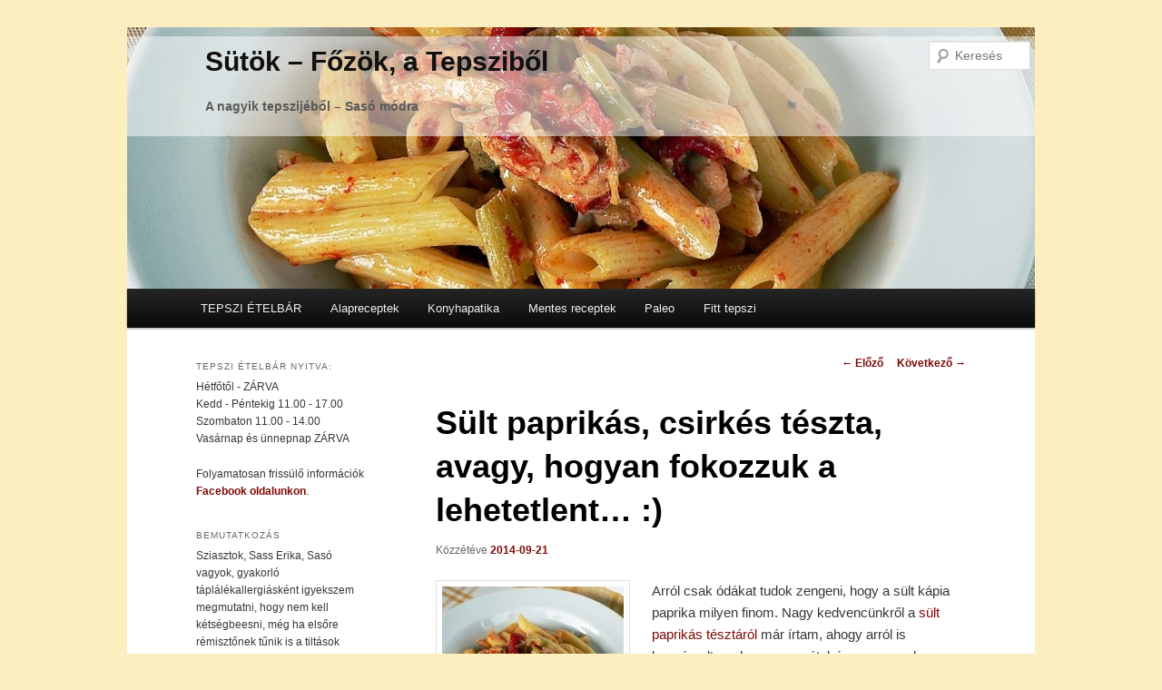

--- FILE ---
content_type: text/html; charset=UTF-8
request_url: https://www.tepszi.hu/2014/09/21/sult-paprikas-csirkes-teszta-avagy-hogyan-fokozzuk-a-lehetetlent/
body_size: 14844
content:
<!DOCTYPE html>
<!--[if IE 6]>
<html id="ie6" lang="hu">
<![endif]-->
<!--[if IE 7]>
<html id="ie7" lang="hu">
<![endif]-->
<!--[if IE 8]>
<html id="ie8" lang="hu">
<![endif]-->
<!--[if !(IE 6) | !(IE 7) | !(IE 8)  ]><!-->
<html lang="hu">
<!--<![endif]-->
<head>
<meta charset="UTF-8" />
<meta name="viewport" content="width=device-width" />
<title>Sült paprikás, csirkés tészta, avagy, hogyan fokozzuk a lehetetlent&#8230; :) | Sütök &#8211; Főzök, a Tepsziből</title>
<link rel="profile" href="http://gmpg.org/xfn/11" />
<link rel="stylesheet" type="text/css" media="all" href="https://www.tepszi.hu/wp-content/themes/twentyeleven-child/style.css" />
<link rel="pingback" href="https://www.tepszi.hu/xmlrpc.php" />
<!--[if lt IE 9]>
<script src="https://www.tepszi.hu/wp-content/themes/twentyeleven/js/html5.js" type="text/javascript"></script>
<![endif]-->

	<style type="text/css">
		#fancybox-close{right:-15px;top:-15px}
		div#fancybox-content{border-color:#FFFFFF}
		div#fancybox-title{background-color:#FFFFFF}
		div#fancybox-outer{background-color:#FFFFFF}
		div#fancybox-title-inside{color:#333333}
	</style>

	<link rel='dns-prefetch' href='//s.w.org' />
<link rel="alternate" type="application/rss+xml" title="Sütök - Főzök, a Tepsziből &raquo; hírcsatorna" href="https://www.tepszi.hu/feed/" />
<link rel="alternate" type="application/rss+xml" title="Sütök - Főzök, a Tepsziből &raquo; hozzászólás hírcsatorna" href="https://www.tepszi.hu/comments/feed/" />
<link rel="alternate" type="application/rss+xml" title="Sütök - Főzök, a Tepsziből &raquo; Sült paprikás, csirkés tészta, avagy, hogyan fokozzuk a lehetetlent&#8230; :) hozzászólás hírcsatorna" href="https://www.tepszi.hu/2014/09/21/sult-paprikas-csirkes-teszta-avagy-hogyan-fokozzuk-a-lehetetlent/feed/" />
		<script type="text/javascript">
			window._wpemojiSettings = {"baseUrl":"https:\/\/s.w.org\/images\/core\/emoji\/2.2.1\/72x72\/","ext":".png","svgUrl":"https:\/\/s.w.org\/images\/core\/emoji\/2.2.1\/svg\/","svgExt":".svg","source":{"concatemoji":"https:\/\/www.tepszi.hu\/wp-includes\/js\/wp-emoji-release.min.js?ver=4.7.4"}};
			!function(a,b,c){function d(a){var b,c,d,e,f=String.fromCharCode;if(!k||!k.fillText)return!1;switch(k.clearRect(0,0,j.width,j.height),k.textBaseline="top",k.font="600 32px Arial",a){case"flag":return k.fillText(f(55356,56826,55356,56819),0,0),!(j.toDataURL().length<3e3)&&(k.clearRect(0,0,j.width,j.height),k.fillText(f(55356,57331,65039,8205,55356,57096),0,0),b=j.toDataURL(),k.clearRect(0,0,j.width,j.height),k.fillText(f(55356,57331,55356,57096),0,0),c=j.toDataURL(),b!==c);case"emoji4":return k.fillText(f(55357,56425,55356,57341,8205,55357,56507),0,0),d=j.toDataURL(),k.clearRect(0,0,j.width,j.height),k.fillText(f(55357,56425,55356,57341,55357,56507),0,0),e=j.toDataURL(),d!==e}return!1}function e(a){var c=b.createElement("script");c.src=a,c.defer=c.type="text/javascript",b.getElementsByTagName("head")[0].appendChild(c)}var f,g,h,i,j=b.createElement("canvas"),k=j.getContext&&j.getContext("2d");for(i=Array("flag","emoji4"),c.supports={everything:!0,everythingExceptFlag:!0},h=0;h<i.length;h++)c.supports[i[h]]=d(i[h]),c.supports.everything=c.supports.everything&&c.supports[i[h]],"flag"!==i[h]&&(c.supports.everythingExceptFlag=c.supports.everythingExceptFlag&&c.supports[i[h]]);c.supports.everythingExceptFlag=c.supports.everythingExceptFlag&&!c.supports.flag,c.DOMReady=!1,c.readyCallback=function(){c.DOMReady=!0},c.supports.everything||(g=function(){c.readyCallback()},b.addEventListener?(b.addEventListener("DOMContentLoaded",g,!1),a.addEventListener("load",g,!1)):(a.attachEvent("onload",g),b.attachEvent("onreadystatechange",function(){"complete"===b.readyState&&c.readyCallback()})),f=c.source||{},f.concatemoji?e(f.concatemoji):f.wpemoji&&f.twemoji&&(e(f.twemoji),e(f.wpemoji)))}(window,document,window._wpemojiSettings);
		</script>
		<style type="text/css">
img.wp-smiley,
img.emoji {
	display: inline !important;
	border: none !important;
	box-shadow: none !important;
	height: 1em !important;
	width: 1em !important;
	margin: 0 .07em !important;
	vertical-align: -0.1em !important;
	background: none !important;
	padding: 0 !important;
}
</style>
<link rel='stylesheet' id='cookie-notice-front-css'  href='https://www.tepszi.hu/wp-content/plugins/cookie-notice/css/front.css?ver=4.7.4' type='text/css' media='all' />
<link rel='stylesheet' id='fancybox-css'  href='https://www.tepszi.hu/wp-content/plugins/fancybox-for-wordpress/fancybox/fancybox.css?ver=4.7.4' type='text/css' media='all' />
<link rel='stylesheet' id='featured-post-css-css'  href='https://www.tepszi.hu/wp-content/plugins/featured-post-with-thumbnail/featured-post.css?ver=4.7.4' type='text/css' media='all' />
<link rel='stylesheet' id='really_simple_share_style-css'  href='https://www.tepszi.hu/wp-content/plugins/really-simple-facebook-twitter-share-buttons/style.css?ver=4.7.4' type='text/css' media='all' />
<script type='text/javascript' src='https://www.tepszi.hu/wp-includes/js/jquery/jquery.js?ver=1.12.4'></script>
<script type='text/javascript' src='https://www.tepszi.hu/wp-includes/js/jquery/jquery-migrate.min.js?ver=1.4.1'></script>
<script type='text/javascript' src='https://www.tepszi.hu/wp-content/plugins/fancybox-for-wordpress/fancybox/jquery.fancybox.js?ver=1.3.8'></script>
<link rel='https://api.w.org/' href='https://www.tepszi.hu/wp-json/' />
<link rel="EditURI" type="application/rsd+xml" title="RSD" href="https://www.tepszi.hu/xmlrpc.php?rsd" />
<link rel="wlwmanifest" type="application/wlwmanifest+xml" href="https://www.tepszi.hu/wp-includes/wlwmanifest.xml" /> 
<link rel='prev' title='Csokis muffin, karamellizált körtével' href='https://www.tepszi.hu/2014/09/21/csokis-muffin-karamellizalt-kortevel/' />
<link rel='next' title='Bagel' href='https://www.tepszi.hu/2014/09/21/bagel/' />
<meta name="generator" content="WordPress 4.7.4" />
<link rel="canonical" href="https://www.tepszi.hu/2014/09/21/sult-paprikas-csirkes-teszta-avagy-hogyan-fokozzuk-a-lehetetlent/" />
<link rel='shortlink' href='https://www.tepszi.hu/?p=4219' />
<link rel="alternate" type="application/json+oembed" href="https://www.tepszi.hu/wp-json/oembed/1.0/embed?url=https%3A%2F%2Fwww.tepszi.hu%2F2014%2F09%2F21%2Fsult-paprikas-csirkes-teszta-avagy-hogyan-fokozzuk-a-lehetetlent%2F" />
<link rel="alternate" type="text/xml+oembed" href="https://www.tepszi.hu/wp-json/oembed/1.0/embed?url=https%3A%2F%2Fwww.tepszi.hu%2F2014%2F09%2F21%2Fsult-paprikas-csirkes-teszta-avagy-hogyan-fokozzuk-a-lehetetlent%2F&#038;format=xml" />

<!-- Fancybox for WordPress -->
<script type="text/javascript">
jQuery(function(){

jQuery.fn.getTitle = function() { // Copy the title of every IMG tag and add it to its parent A so that fancybox can show titles
	var arr = jQuery("a.fancybox");
	jQuery.each(arr, function() {
		var title = jQuery(this).children("img").attr("title");
		jQuery(this).attr('title',title);
	})
}

// Supported file extensions
var thumbnails = jQuery("a:has(img)").not(".nolightbox").filter( function() { return /\.(jpe?g|png|gif|bmp)$/i.test(jQuery(this).attr('href')) });

thumbnails.addClass("fancybox").attr("rel","fancybox").getTitle();
jQuery("a.fancybox").fancybox({
	'cyclic': false,
	'autoScale': true,
	'padding': 10,
	'opacity': true,
	'speedIn': 500,
	'speedOut': 500,
	'changeSpeed': 300,
	'overlayShow': true,
	'overlayOpacity': "0.3",
	'overlayColor': "#666666",
	'titleShow': false,
	'titlePosition': 'inside',
	'enableEscapeButton': true,
	'showCloseButton': true,
	'showNavArrows': true,
	'hideOnOverlayClick': true,
	'hideOnContentClick': false,
	'width': 560,
	'height': 340,
	'transitionIn': "fade",
	'transitionOut': "fade",
	'centerOnScroll': true
});


})
</script>
<!-- END Fancybox for WordPress -->
<link rel="stylesheet" type="text/css" href="https://www.tepszi.hu/wp-content/plugins/microkids-related-posts/microkids-related-posts-default.css" /><script type="text/javascript">
        //<![CDATA[
        
      !function(d,s,id){var js,fjs=d.getElementsByTagName(s)[0];if(!d.getElementById(id)){js=d.createElement(s);js.id=id;js.src="https://platform.twitter.com/widgets.js";fjs.parentNode.insertBefore(js,fjs);}}(document,"script","twitter-wjs");
      
      window.___gcfg = {lang: "hu"};
		  (function() {
		    var po = document.createElement("script"); po.type = "text/javascript"; po.async = true;
		    po.src = "https://apis.google.com/js/plusone.js";
		    var s = document.getElementsByTagName("script")[0]; s.parentNode.insertBefore(po, s);
		  })();
      
			(function(d){
				var pinit_already_loaded = false;
				if(document.getElementsByClassName && document.getElementsByTagName) {
					var pinit_class_tags = document.getElementsByClassName("really_simple_share_pinterest");
					for(i=0; i < pinit_class_tags.length; i++) {
						if(pinit_class_tags[i].getElementsByTagName("span").length > 0) {
							pinit_already_loaded = true;
						}	
					}
				}
				if (!pinit_already_loaded) {
				  var f = d.getElementsByTagName('SCRIPT')[0], p = d.createElement('SCRIPT');
				  p.type = 'text/javascript';
				  
				  p.async = true;
				  p.src = '//assets.pinterest.com/js/pinit.js';
				  f.parentNode.insertBefore(p, f);
				}
			}(document));
      
        //]]>
  		</script><meta name="keywords" content="Sasó,sült kápia paprika,sült paprika,sült paprikás csirkés tészta,sült paprikás tészta,sült paprikás tészta recept,tészta ételek" /><meta name="description" content="Arról csak ódákat tudok zengeni, hogy a sült kápia paprika milyen finom. Nagy kedvencünkről a sült paprikás tésztáról már írtam, ahogy arról is" />	<style>
		/* Link color */
		a,
		#site-title a:focus,
		#site-title a:hover,
		#site-title a:active,
		.entry-title a:hover,
		.entry-title a:focus,
		.entry-title a:active,
		.widget_twentyeleven_ephemera .comments-link a:hover,
		section.recent-posts .other-recent-posts a[rel="bookmark"]:hover,
		section.recent-posts .other-recent-posts .comments-link a:hover,
		.format-image footer.entry-meta a:hover,
		#site-generator a:hover {
			color: #7e0a07;
		}
		section.recent-posts .other-recent-posts .comments-link a:hover {
			border-color: #7e0a07;
		}
		article.feature-image.small .entry-summary p a:hover,
		.entry-header .comments-link a:hover,
		.entry-header .comments-link a:focus,
		.entry-header .comments-link a:active,
		.feature-slider a.active {
			background-color: #7e0a07;
		}
	</style>
<style type="text/css" id="custom-background-css">
body.custom-background { background-color: #fceebf; }
</style>
<script type="text/javascript">

  var _gaq = _gaq || [];
  _gaq.push(['_setAccount', 'UA-35664603-1']);
  _gaq.push(['_setDomainName', 'tepszi.hu']);
  _gaq.push(['_trackPageview']);

  (function() {
    var ga = document.createElement('script'); ga.type = 'text/javascript'; ga.async = true;
    ga.src = ('https:' == document.location.protocol ? 'https://ssl' : 'http://www') + '.google-analytics.com/ga.js';
    var s = document.getElementsByTagName('script')[0]; s.parentNode.insertBefore(ga, s);
  })();

</script>
</head>

<body class="post-template-default single single-post postid-4219 single-format-standard custom-background single-author singular two-column left-sidebar">
	<header id="branding" role="banner">
												    <div style="height:110px;z-index:100;position:absolute;top:10px;left:0;background-color:#ffffff;width:100%;margin:0;padding:0;-ms-filter:'progid:DXImageTransform.Microsoft.Alpha(Opacity=50)';filter: alpha(opacity=50);-moz-opacity:0.5;-khtml-opacity:0.5;opacity:0.5;"></div>
							<hgroup style="z-index:200;position:absolute;top:10px;left:0;">
								<h1 id="site-title"><span><a href="https://www.tepszi.hu/" title="Sütök &#8211; Főzök, a Tepsziből" rel="home">Sütök &#8211; Főzök, a Tepsziből</a></span></h1>
								<h2 id="site-description">A nagyik tepszijéből &#8211; Sasó módra</h2>
							</hgroup>
							<a href="https://www.tepszi.hu/">
							<img width="1000" height="288" src="https://www.tepszi.hu/wp-content/uploads/2014/09/P1150674-1000x288.jpg" class="attachment-post-thumbnail size-post-thumbnail wp-post-image" alt="Sült paprikás, csirkés tészta" />							</a>
									
								<form method="get" id="searchform" action="https://www.tepszi.hu/">
		<label for="s" class="assistive-text">Keresés</label>
		<input type="text" class="field" name="s" id="s" placeholder="Keresés" />
		<input type="submit" class="submit" name="submit" id="searchsubmit" value="Keresés" />
	</form>
			
			<nav id="access" role="navigation">
				<h3 class="assistive-text">Főmenü</h3>
								<div class="skip-link"><a class="assistive-text" href="#content" title="Tovább az elsődleges tartalomra">Tovább az elsődleges tartalomra</a></div>
				<div class="skip-link"><a class="assistive-text" href="#secondary" title="Tovább a másodlagos tartalomra">Tovább a másodlagos tartalomra</a></div>
								<div class="menu-bemutatkozas-container"><ul id="menu-bemutatkozas" class="menu"><li id="menu-item-7350" class="menu-item menu-item-type-taxonomy menu-item-object-category menu-item-7350"><a href="https://www.tepszi.hu/category/tepszietelbar/">TEPSZI ÉTELBÁR</a></li>
<li id="menu-item-3084" class="menu-item menu-item-type-taxonomy menu-item-object-category menu-item-3084"><a href="https://www.tepszi.hu/category/alapreceptek/">Alapreceptek</a></li>
<li id="menu-item-1067" class="menu-item menu-item-type-taxonomy menu-item-object-category menu-item-1067"><a href="https://www.tepszi.hu/category/konyha-patika/">Konyhapatika</a></li>
<li id="menu-item-5793" class="menu-item menu-item-type-taxonomy menu-item-object-category menu-item-5793"><a href="https://www.tepszi.hu/category/tejmentes-glutenmentes-cukormentes-tojasmentes-szojamentes-lisztmentes/">Mentes receptek</a></li>
<li id="menu-item-6304" class="menu-item menu-item-type-taxonomy menu-item-object-category menu-item-6304"><a href="https://www.tepszi.hu/category/etel-receptek/paleo-etel-receptek/">Paleo</a></li>
<li id="menu-item-7129" class="menu-item menu-item-type-taxonomy menu-item-object-category menu-item-7129"><a href="https://www.tepszi.hu/category/etel-receptek/dietas-receptek/">Fitt tepszi</a></li>
</ul></div>			</nav><!-- #access -->
	</header><!-- #branding -->

<div id="page" class="hfeed">
	<div id="main">

		<div id="primary">
			<div id="content" role="main">

				
					<nav id="nav-single">
						<h3 class="assistive-text">Bejegyzés navigáció</h3>
						<span class="nav-previous"><a href="https://www.tepszi.hu/2014/09/21/csokis-muffin-karamellizalt-kortevel/" rel="prev"><span class="meta-nav">&larr;</span> Előző</a></span>
						<span class="nav-next"><a href="https://www.tepszi.hu/2014/09/21/bagel/" rel="next">Következő <span class="meta-nav">&rarr;</span></a></span>
					</nav><!-- #nav-single -->

					
<article id="post-4219" class="post-4219 post type-post status-publish format-standard has-post-thumbnail hentry category-etel-receptek category-teszta-etelek tag-saso tag-sult-kapia-paprika tag-sult-paprika tag-sult-paprikas-csirkes-teszta tag-sult-paprikas-teszta tag-sult-paprikas-teszta-recept tag-teszta-etelek-2">
	<header class="entry-header">
		<h1 class="entry-title">Sült paprikás, csirkés tészta, avagy, hogyan fokozzuk a lehetetlent&#8230; :)</h1>

				<div class="entry-meta">
			<span class="sep">Közzétéve </span><a href="https://www.tepszi.hu/2014/09/21/sult-paprikas-csirkes-teszta-avagy-hogyan-fokozzuk-a-lehetetlent/" title="06:30" rel="bookmark"><time class="entry-date" datetime="2014-09-21T06:30:42+00:00">2014-09-21</time></a><span class="by-author"> <span class="sep"> Szerző: </span> <span class="author vcard"><a class="url fn n" href="https://www.tepszi.hu/author/saso/" title="saso valamennyi bejegyzése" rel="author">saso</a></span></span>		</div><!-- .entry-meta -->
			</header><!-- .entry-header -->

	<div class="entry-content">
		  <a href="https://www.tepszi.hu/wp-content/uploads/2014/09/P1150674-1024x768.jpg" title="Sült paprikás, csirkés tészta, avagy, hogyan fokozzuk a lehetetlent&#8230; :)" ><img width="200" height="200" src="https://www.tepszi.hu/wp-content/uploads/2014/09/P1150674-200x200.jpg" class="alignleft wp-post-image" alt="Sült paprikás, csirkés tészta" /></a>		<p>Arról csak ódákat tudok zengeni, hogy a sült kápia paprika milyen finom. Nagy kedvencünkről a <a title="Sült paprikás spagetti" href="http://www.eletinfo.hu/2014/09/01/sult-paprikas-spagetti/" target="_blank">sült paprikás tésztáról</a> már írtam, ahogy arról is beszámoltam, hogy ez az étel, így a szezonban sokszor kerül az asztalunkra&#8230; Hiába no, szeretjük a tésztát és szeretjük az igazán ízletes étkeket 🙂</p>
<p><span id="more-4219"></span></p>
<p>Most egy kicsit tovább fokoztam az élvezetet, igen, mert még mindig lehet fokozni&#8230; főleg, ha a sült paprikás tésztáról van szó 🙂 Elmondom, mert úgysem találnátok ki, Párom kedvébe akartam járni vele, így egy kis húsfélével egészült ki a sült paprikás feltét. Hát, nem bántam meg, nagyon jól pásszolnak, ahogy kedvenc Nagypapám mondta: úgy pásszolnak ezek össze, mintha mindig is együtt lettek volna! Pedig papám nem is kóstolta a tésztám 🙂 No, a főztömet ette szegénykém, de ez egy másik story, azt hiszem majd egyszer elmesélem&#8230;</p>
<p>De visszatérek a tésztához, mert az étel megint hamarabb elkészíthető, mint amennyi idő ahhoz kell, hogy végig olvasd a bejegyzést 🙂 A lényeg, kezd azzal, hogy sütőbe dugsz úgy 1 kg kápia paprikát (kevesebbet nem érdemes, mert ehhez ugyan a fele elég, de hamarosan úgyis repetáznál belőle, a hűtőben pedig lezárt dobozban egy hétig is jól elvan a sült paprika), aztán ahogy <a title="Sült paprikás spagetti" href="http://www.eletinfo.hu/2014/09/01/sult-paprikas-spagetti/" target="_blank">itt </a>már részleteztem, süsd meg, hámozd meg.</p>
<p><a href="http://www.eletinfo.hu/wp-content/uploads/2014/09/P1150666.jpg"><img class="aligncenter size-medium wp-image-4220" src="http://www.eletinfo.hu/wp-content/uploads/2014/09/P1150666-400x300.jpg" alt="Sült paprikás, csirkés tészta" width="400" height="300" srcset="https://www.tepszi.hu/wp-content/uploads/2014/09/P1150666-400x300.jpg 400w, https://www.tepszi.hu/wp-content/uploads/2014/09/P1150666-1024x768.jpg 1024w, https://www.tepszi.hu/wp-content/uploads/2014/09/P1150666.jpg 1300w" sizes="(max-width: 400px) 100vw, 400px" /></a>Hozzávalók: 50 dkg kápia paprika, 30 dkg csirkemell filé, 10 dkg húsos füstölt szalonna, 1 nagyobb lila hagyma, 2 duci gerezd fokhagyma, 10 dkg angol zeller, 2 dl tejszín, 30 dkg penne tészta, 2 evőkanál mogyoró olaj, gyömbér por, só, bors, cayenne bors, 2-3 ág friss kakukkfű, tálaláshoz egy kevés reszelt parmezán</p>
<p>Ahogy már fentebb említettem, az egészet azzal kezdjük, hogy a paprikát megsütjük, <a title="Sült paprikás spagetti" href="http://www.eletinfo.hu/2014/09/01/sult-paprikas-spagetti/" target="_blank">így</a>. Ha a paprika megsült, feltesszük a tésztának a vizet, mert nagyjából így egyszerre lesz kész minden.</p>
<p>A szalonnát apró vékony csíkokra vágtam, és az olajon elkezdtem sütni, amikor zsírját engedte, ment hozzá a vékonyra szeletelt hagyma és a szintén szeletekre vágott fokhagyma. Ha ez a triumvirátus szépen összebarátkozott a serpenyőben, mehet hozzá a csíkokra vágott csirkemell, só és a fűszerek társaságában. A csirke után közvetlenül az angol zeller darabkákat is hozzáadom. Ha még nem mondtam volna, nagy serpenyőt használj 🙂</p>
<p>Amikor a csirke csíkok megsültek, hozzáadom a csíkokra vágott sült paprikát, majd az egészet felöntöm a tejszínnel és összeforralom. A sós vízben megfőtt tésztát leszűröm, de a főzővizéből felfogok egy bögrényit, ha sűrű a mártás ebből érdemes ízlés szerint hozzá tenni.<br />
A tésztát beleforgatom az elkészült sült paprikás, csirkés, fokhagymás &#8211; soroljam? 🙂 mártásba és kevés reszelt parmezánnal kínálom.<br />
A fotókon nincs parmezán, hogy jól látszódjon a lényeg 🙂</p>
<p><a href="http://www.eletinfo.hu/wp-content/uploads/2014/09/P1150670.jpg"><img class="aligncenter size-medium wp-image-4221" src="http://www.eletinfo.hu/wp-content/uploads/2014/09/P1150670-400x300.jpg" alt="Sült paprikás, csirkés tészta" width="400" height="300" srcset="https://www.tepszi.hu/wp-content/uploads/2014/09/P1150670-400x300.jpg 400w, https://www.tepszi.hu/wp-content/uploads/2014/09/P1150670-1024x768.jpg 1024w, https://www.tepszi.hu/wp-content/uploads/2014/09/P1150670.jpg 1300w" sizes="(max-width: 400px) 100vw, 400px" /></a>Nos, valahogy így lehet fokozni azt, amit lehetetlen&#8230; 🙂</p>
<p><a href="http://www.eletinfo.hu/wp-content/uploads/2014/09/P1150674.jpg"><img class="aligncenter size-medium wp-image-4222" src="http://www.eletinfo.hu/wp-content/uploads/2014/09/P1150674-400x300.jpg" alt="Sült paprikás, csirkés tészta" width="400" height="300" srcset="https://www.tepszi.hu/wp-content/uploads/2014/09/P1150674-400x300.jpg 400w, https://www.tepszi.hu/wp-content/uploads/2014/09/P1150674-1024x768.jpg 1024w, https://www.tepszi.hu/wp-content/uploads/2014/09/P1150674.jpg 1300w" sizes="(max-width: 400px) 100vw, 400px" /></a></p>
<p>&nbsp;</p>
<div class="related-posts">
<div id="related-posts-MRP_all" class="related-posts-type">
<h2>Kapcsolódó írások</h2>
<ul>
<li><a href="https://www.tepszi.hu/2014/09/01/sult-paprikas-spagetti/"><img width="1000" height="288" src="https://www.tepszi.hu/wp-content/uploads/2014/09/P1090532-1000x288.jpg" class="attachment-post-thumbnail size-post-thumbnail wp-post-image" alt="sült paprikás tészta" /></a><a href="https://www.tepszi.hu/2014/09/01/sult-paprikas-spagetti/">Sült paprikás spagetti</a></li>
</ul></div>
</div><div style="min-height:33px;" class="really_simple_share really_simple_share_button robots-nocontent snap_nopreview"><div class="really_simple_share_facebook_share_new" style="width:110px;"><div class="fb-share-button" data-href="https://www.tepszi.hu/2014/09/21/sult-paprikas-csirkes-teszta-avagy-hogyan-fokozzuk-a-lehetetlent/" data-type="button_count" data-width="110"></div></div><div class="really_simple_share_google1" style="width:80px;"><div class="g-plusone" data-size="medium" data-href="https://www.tepszi.hu/2014/09/21/sult-paprikas-csirkes-teszta-avagy-hogyan-fokozzuk-a-lehetetlent/" ></div></div><div class="really_simple_share_pinterest" style="width:90px;"><a data-pin-config="beside" href="https://pinterest.com/pin/create/button/?url=https%3A%2F%2Fwww.tepszi.hu%2F2014%2F09%2F21%2Fsult-paprikas-csirkes-teszta-avagy-hogyan-fokozzuk-a-lehetetlent%2F&media=https%3A%2F%2Fwww.tepszi.hu%2Fwp-content%2Fuploads%2F2014%2F09%2FP1150674.jpg&description=S%C3%BClt%20paprik%C3%A1s%2C%20csirk%C3%A9s%20t%C3%A9szta" data-pin-do="buttonPin" ><img alt="Pin It" src="https://assets.pinterest.com/images/pidgets/pin_it_button.png" /></a></div><div class="really_simple_share_twitter" style="width:100px;"><a href="https://twitter.com/share" class="twitter-share-button" data-count="horizontal"  data-text="Sült paprikás, csirkés tészta, avagy, hogyan fokozzuk a lehetetlent&#8230; :)" data-url="https://www.tepszi.hu/2014/09/21/sult-paprikas-csirkes-teszta-avagy-hogyan-fokozzuk-a-lehetetlent/"  data-via="" data-lang="hu"  ></a></div></div>
		<div class="really_simple_share_clearfix"></div>		<div style="text-align:center">
			<script async src="//pagead2.googlesyndication.com/pagead/js/adsbygoogle.js"></script>
<!-- eletinfo-tartalom1 -->
<ins class="adsbygoogle"
     style="display:inline-block;width:336px;height:280px"
     data-ad-client="ca-pub-4429544392077381"
     data-ad-slot="9366839754"></ins>
<script>
(adsbygoogle = window.adsbygoogle || []).push({});
</script> 
			</div>
	</div><!-- .entry-content -->

	<footer class="entry-meta">
						  Ennyien olvasták: 5 539			<span class="sep"> | </span>
					Kategória: <a href="https://www.tepszi.hu/category/etel-receptek/" rel="category tag">Receptek</a>, <a href="https://www.tepszi.hu/category/etel-receptek/teszta-etelek/" rel="category tag">Tészta ételek</a>  |  Címke: <a href="https://www.tepszi.hu/tag/saso/" rel="tag">Sasó</a>, <a href="https://www.tepszi.hu/tag/sult-kapia-paprika/" rel="tag">sült kápia paprika</a>, <a href="https://www.tepszi.hu/tag/sult-paprika/" rel="tag">sült paprika</a>, <a href="https://www.tepszi.hu/tag/sult-paprikas-csirkes-teszta/" rel="tag">sült paprikás csirkés tészta</a>, <a href="https://www.tepszi.hu/tag/sult-paprikas-teszta/" rel="tag">sült paprikás tészta</a>, <a href="https://www.tepszi.hu/tag/sult-paprikas-teszta-recept/" rel="tag">sült paprikás tészta recept</a>, <a href="https://www.tepszi.hu/tag/teszta-etelek-2/" rel="tag">tészta ételek</a> | Szerző: <a href="https://www.tepszi.hu/author/saso/">saso</a> | <a href="https://www.tepszi.hu/2014/09/21/sult-paprikas-csirkes-teszta-avagy-hogyan-fokozzuk-a-lehetetlent/" title="Közvetlen link a(z) Sült paprikás, csirkés tészta, avagy, hogyan fokozzuk a lehetetlent&#8230; :) bejegyzéshez" rel="bookmark"> Közvetlen link </a> a könyvjelzőbe.		
			</footer><!-- .entry-meta -->
</article><!-- #post-4219 -->

						<div id="comments">
	
	
	
		<div id="respond" class="comment-respond">
		<h3 id="reply-title" class="comment-reply-title">Vélemény, hozzászólás? <small><a rel="nofollow" id="cancel-comment-reply-link" href="/2014/09/21/sult-paprikas-csirkes-teszta-avagy-hogyan-fokozzuk-a-lehetetlent/#respond" style="display:none;">Kilépés a válaszból</a></small></h3><p class="must-log-in">Hozzászólás küldéséhez <a href="https://www.tepszi.hu/wp-login.php?redirect_to=https%3A%2F%2Fwww.tepszi.hu%2F2014%2F09%2F21%2Fsult-paprikas-csirkes-teszta-avagy-hogyan-fokozzuk-a-lehetetlent%2F">be kell jelentkezni</a>.</p>	</div><!-- #respond -->
	
</div><!-- #comments -->

				
			</div><!-- #content -->
		</div><!-- #primary -->

		<div id="secondary" class="widget-area" role="complementary">
			<aside id="text-6" class="widget widget_text"><h3 class="widget-title">TEPSZI ÉTELBÁR NYITVA:</h3>			<div class="textwidget"><p>Hétfőtől - ZÁRVA<br />
Kedd - Péntekig 11.00 - 17.00<br />
Szombaton 11.00 - 14.00<br />
Vasárnap és ünnepnap ZÁRVA</p>
<p>Folyamatosan frissülő információk <a href="https://facebook.com/tepszietelbar" target="_blank">Facebook oldalunkon</a>.</p>
</div>
		</aside><aside id="text-2" class="widget widget_text"><h3 class="widget-title">Bemutatkozás</h3>			<div class="textwidget"><p>Sziasztok, Sass Erika, Sasó vagyok, gyakorló táplálékallergiásként igyekszem megmutatni, hogy nem kell kétségbeesni, még ha elsőre rémisztőnek tűnik is a tiltások hada. Gasztrocoachként segítek feltárni az ételekhez fűződő viszonyodat, míg diétás szakácsként, bevezetlek a számodra legmegfelelőbb diéta rejtelmeibe.<br />
<a href="/bemutatkozas/">Bővebben</a></p>
</div>
		</aside><aside id="as_facebook_mem_likebox_widgets" class="widget widget_as_facebook_mem_likebox"><h3 class="widget-title">Like Box</h3><div id="likeboxwrap" style="width:186px; height:488px; background: #FFFFFF; border:1px solid #FFFFFF; overflow:hidden;"><div id="likebox-frame"><iframe src="//www.facebook.com/plugins/likebox.php?href=https%3A%2F%2Fwww.facebook.com%2FSutokFozok&amp;width=188&amp;height=490&amp;colorscheme=light&amp;show_faces=true&amp;stream=false&amp;show_border=false&amp;header=false" scrolling="no" frameborder="0" style="border:none; overflow:hidden; width:188px; height:490px; margin:-1px;" allowTransparency="true"></iframe></div></div></aside><aside id="widget_featured-posts-2" class="widget widget_featured-posts"><h3 class="widget-title">Legkedveletebb receptek</h3>	
	<ul id="yiw-featured-post">
	   <li>
	       <a href="https://www.tepszi.hu/2017/09/14/brokkolis-rizspite/" class="featured-thumb">
	                      <img src="https://www.tepszi.hu/wp-content/plugins/featured-post-with-thumbnail/scripts/timthumb.php?src=https://www.tepszi.hu/wp-content/uploads/2017/09/P1140164.jpg&amp;h=170&amp;w=170&amp;zc=1" class="alignleft" alt="Brokkolis rizspite" />
           
	       	       </a>
           
           <h4 class="featured-title">
	           <a href="https://www.tepszi.hu/2017/09/14/brokkolis-rizspite/">Brokkolis rizspite</a>
	       </h4>
	   </li>
	   <li>
	       <a href="https://www.tepszi.hu/2014/02/02/cukormentes-gumicukor/" class="featured-thumb">
	                      <img src="https://www.tepszi.hu/wp-content/plugins/featured-post-with-thumbnail/scripts/timthumb.php?src=https://www.tepszi.hu/wp-content/uploads/2014/02/P1110668.jpg&amp;h=170&amp;w=170&amp;zc=1" class="alignleft" alt="Cukormentes gumicukor" />
           
	       	       </a>
           
           <h4 class="featured-title">
	           <a href="https://www.tepszi.hu/2014/02/02/cukormentes-gumicukor/">Cukormentes gumicukor</a>
	       </h4>
	   </li>
	   <li>
	       <a href="https://www.tepszi.hu/2016/03/15/totu-azaz-turo-helyettesito-tojasfeherjebol-ahogy-en-keszitem/" class="featured-thumb">
	                      <img src="https://www.tepszi.hu/wp-content/plugins/featured-post-with-thumbnail/scripts/timthumb.php?src=https://www.tepszi.hu/wp-content/uploads/2016/03/P1230343.jpg&amp;h=170&amp;w=170&amp;zc=1" class="alignleft" alt="Totu, azaz túró helyettesítő tojásfehérjéből, ahogy én készítem" />
           
	       	       </a>
           
           <h4 class="featured-title">
	           <a href="https://www.tepszi.hu/2016/03/15/totu-azaz-turo-helyettesito-tojasfeherjebol-ahogy-en-keszitem/">Totu, azaz túró helyettesítő tojásfehérjéből, ahogy én készítem</a>
	       </h4>
	   </li>
	</ul>
	
	</aside>		<aside id="recent-posts-2" class="widget widget_recent_entries">		<h3 class="widget-title">Legutóbbi bejegyzések</h3>		<ul>
					<li>
				<a href="https://www.tepszi.hu/2023/04/14/kokusztekercs-blogkostolo-34-fordulo/">Kókusztekercs &#8211; Blogkóstoló 34. forduló</a>
						</li>
					<li>
				<a href="https://www.tepszi.hu/2022/03/15/kossuth-kifli-gluten-es-tejmentesen/">Kossuth kifli, glutén- és tejmentesen</a>
						</li>
					<li>
				<a href="https://www.tepszi.hu/2022/03/09/glutenmentes-lekvaros-bukta-ch-csokkentett-lisztbol/">Gluténmentes lekváros bukta, ch csökkentett lisztből</a>
						</li>
					<li>
				<a href="https://www.tepszi.hu/2022/02/16/glutenmentes-paleo-cukros-fankocskak/">Gluténmentes, paleo &#8220;cukros&#8221; fánkocskák</a>
						</li>
					<li>
				<a href="https://www.tepszi.hu/2021/10/19/glutenmentes-kremes-szilvas-pite/">Gluténmentes krémes szilvás pite</a>
						</li>
				</ul>
		</aside>		<aside id="categories-2" class="widget widget_categories"><h3 class="widget-title">Kategória</h3><label class="screen-reader-text" for="cat">Kategória</label><select  name='cat' id='cat' class='postform' >
	<option value='-1'>Kategória kiválasztása</option>
	<option class="level-0" value="1262">A Konyhafőnök ajánlata&nbsp;&nbsp;(10)</option>
	<option class="level-0" value="1186">Alapreceptek&nbsp;&nbsp;(17)</option>
	<option class="level-0" value="1714">Gasztro ajándékok&nbsp;&nbsp;(17)</option>
	<option class="level-0" value="1822">Gasztro kalandok&nbsp;&nbsp;(19)</option>
	<option class="level-0" value="226">Gondolatok&nbsp;&nbsp;(46)</option>
	<option class="level-0" value="1988">Játékok&nbsp;&nbsp;(8)</option>
	<option class="level-0" value="485">KÉSZÍTSD OTTHON&nbsp;&nbsp;(82)</option>
	<option class="level-0" value="447">Konyhapatika&nbsp;&nbsp;(9)</option>
	<option class="level-0" value="1288">Maradéktalanul&nbsp;&nbsp;(38)</option>
	<option class="level-0" value="2032">Mentes receptek&nbsp;&nbsp;(208)</option>
	<option class="level-1" value="2433">&nbsp;&nbsp;&nbsp;AIP&nbsp;&nbsp;(7)</option>
	<option class="level-0" value="1">Receptek&nbsp;&nbsp;(732)</option>
	<option class="level-1" value="983">&nbsp;&nbsp;&nbsp;Belsőségek&nbsp;&nbsp;(9)</option>
	<option class="level-1" value="505">&nbsp;&nbsp;&nbsp;Csirke&nbsp;&nbsp;(25)</option>
	<option class="level-1" value="481">&nbsp;&nbsp;&nbsp;Diétás receptek&nbsp;&nbsp;(184)</option>
	<option class="level-1" value="1255">&nbsp;&nbsp;&nbsp;Édességek&nbsp;&nbsp;(114)</option>
	<option class="level-1" value="339">&nbsp;&nbsp;&nbsp;Egytálételek&nbsp;&nbsp;(59)</option>
	<option class="level-1" value="744">&nbsp;&nbsp;&nbsp;ehető növényeink&nbsp;&nbsp;(22)</option>
	<option class="level-1" value="459">&nbsp;&nbsp;&nbsp;Előételek&nbsp;&nbsp;(32)</option>
	<option class="level-1" value="433">&nbsp;&nbsp;&nbsp;Fánkok&nbsp;&nbsp;(13)</option>
	<option class="level-1" value="335">&nbsp;&nbsp;&nbsp;főzelékek&nbsp;&nbsp;(9)</option>
	<option class="level-1" value="1842">&nbsp;&nbsp;&nbsp;glutén- és tejmentes receptek&nbsp;&nbsp;(191)</option>
	<option class="level-1" value="1454">&nbsp;&nbsp;&nbsp;Gombás ételek&nbsp;&nbsp;(11)</option>
	<option class="level-1" value="1742">&nbsp;&nbsp;&nbsp;Grillezett fogások&nbsp;&nbsp;(8)</option>
	<option class="level-1" value="519">&nbsp;&nbsp;&nbsp;Gyors vacsora&nbsp;&nbsp;(118)</option>
	<option class="level-1" value="797">&nbsp;&nbsp;&nbsp;Gyümölcsös&nbsp;&nbsp;(82)</option>
	<option class="level-1" value="282">&nbsp;&nbsp;&nbsp;Halételek&nbsp;&nbsp;(31)</option>
	<option class="level-1" value="469">&nbsp;&nbsp;&nbsp;Házi pékség&nbsp;&nbsp;(82)</option>
	<option class="level-1" value="482">&nbsp;&nbsp;&nbsp;Húsmentes&nbsp;&nbsp;(115)</option>
	<option class="level-1" value="1589">&nbsp;&nbsp;&nbsp;Kamra polcra&nbsp;&nbsp;(52)</option>
	<option class="level-1" value="1715">&nbsp;&nbsp;&nbsp;Karamell&nbsp;&nbsp;(8)</option>
	<option class="level-1" value="1686">&nbsp;&nbsp;&nbsp;Kekszek&nbsp;&nbsp;(5)</option>
	<option class="level-1" value="610">&nbsp;&nbsp;&nbsp;Kelt tészták&nbsp;&nbsp;(71)</option>
	<option class="level-2" value="1063">&nbsp;&nbsp;&nbsp;&nbsp;&nbsp;&nbsp;Kalácsok&nbsp;&nbsp;(25)</option>
	<option class="level-1" value="486">&nbsp;&nbsp;&nbsp;Kenőkék&nbsp;&nbsp;(21)</option>
	<option class="level-1" value="568">&nbsp;&nbsp;&nbsp;Köretek&nbsp;&nbsp;(32)</option>
	<option class="level-1" value="241">&nbsp;&nbsp;&nbsp;Lekvárok, dzsemmek&nbsp;&nbsp;(33)</option>
	<option class="level-1" value="333">&nbsp;&nbsp;&nbsp;levesek&nbsp;&nbsp;(40)</option>
	<option class="level-1" value="703">&nbsp;&nbsp;&nbsp;marha húsok&nbsp;&nbsp;(5)</option>
	<option class="level-1" value="1572">&nbsp;&nbsp;&nbsp;Muffin&nbsp;&nbsp;(7)</option>
	<option class="level-1" value="364">&nbsp;&nbsp;&nbsp;Palacsinták&nbsp;&nbsp;(27)</option>
	<option class="level-1" value="2121">&nbsp;&nbsp;&nbsp;Paleo&nbsp;&nbsp;(117)</option>
	<option class="level-1" value="381">&nbsp;&nbsp;&nbsp;Pogácsák&nbsp;&nbsp;(22)</option>
	<option class="level-1" value="504">&nbsp;&nbsp;&nbsp;raguk&nbsp;&nbsp;(8)</option>
	<option class="level-1" value="1748">&nbsp;&nbsp;&nbsp;Reggeli étkek&nbsp;&nbsp;(37)</option>
	<option class="level-1" value="948">&nbsp;&nbsp;&nbsp;Rétesek&nbsp;&nbsp;(3)</option>
	<option class="level-1" value="778">&nbsp;&nbsp;&nbsp;Saláták&nbsp;&nbsp;(19)</option>
	<option class="level-1" value="548">&nbsp;&nbsp;&nbsp;sertés húsok&nbsp;&nbsp;(20)</option>
	<option class="level-1" value="382">&nbsp;&nbsp;&nbsp;sósak&nbsp;&nbsp;(49)</option>
	<option class="level-1" value="388">&nbsp;&nbsp;&nbsp;Sültek&nbsp;&nbsp;(29)</option>
	<option class="level-1" value="263">&nbsp;&nbsp;&nbsp;Sütemények&nbsp;&nbsp;(180)</option>
	<option class="level-2" value="332">&nbsp;&nbsp;&nbsp;&nbsp;&nbsp;&nbsp;Muffinok&nbsp;&nbsp;(7)</option>
	<option class="level-2" value="264">&nbsp;&nbsp;&nbsp;&nbsp;&nbsp;&nbsp;Torták&nbsp;&nbsp;(35)</option>
	<option class="level-1" value="743">&nbsp;&nbsp;&nbsp;szörpök&nbsp;&nbsp;(6)</option>
	<option class="level-1" value="1843">&nbsp;&nbsp;&nbsp;tejmentes sütemények&nbsp;&nbsp;(65)</option>
	<option class="level-1" value="276">&nbsp;&nbsp;&nbsp;Tészta ételek&nbsp;&nbsp;(64)</option>
	<option class="level-1" value="503">&nbsp;&nbsp;&nbsp;Tokányok&nbsp;&nbsp;(7)</option>
	<option class="level-1" value="506">&nbsp;&nbsp;&nbsp;Tyúk ételek&nbsp;&nbsp;(1)</option>
	<option class="level-1" value="309">&nbsp;&nbsp;&nbsp;Ünnepi asztalra&nbsp;&nbsp;(214)</option>
	<option class="level-2" value="480">&nbsp;&nbsp;&nbsp;&nbsp;&nbsp;&nbsp;Családi Ünnepek&nbsp;&nbsp;(34)</option>
	<option class="level-2" value="434">&nbsp;&nbsp;&nbsp;&nbsp;&nbsp;&nbsp;Farsangra&nbsp;&nbsp;(26)</option>
	<option class="level-2" value="478">&nbsp;&nbsp;&nbsp;&nbsp;&nbsp;&nbsp;Húsvét&nbsp;&nbsp;(86)</option>
	<option class="level-2" value="310">&nbsp;&nbsp;&nbsp;&nbsp;&nbsp;&nbsp;Karácsony&nbsp;&nbsp;(74)</option>
	<option class="level-2" value="350">&nbsp;&nbsp;&nbsp;&nbsp;&nbsp;&nbsp;Szilveszter&nbsp;&nbsp;(34)</option>
	<option class="level-2" value="479">&nbsp;&nbsp;&nbsp;&nbsp;&nbsp;&nbsp;Valentin nap&nbsp;&nbsp;(8)</option>
	<option class="level-1" value="1141">&nbsp;&nbsp;&nbsp;Vadételek&nbsp;&nbsp;(1)</option>
	<option class="level-1" value="2307">&nbsp;&nbsp;&nbsp;Vegán&nbsp;&nbsp;(39)</option>
	<option class="level-1" value="1184">&nbsp;&nbsp;&nbsp;Vendégváró&nbsp;&nbsp;(83)</option>
	<option class="level-0" value="2653">TEPSZI ÉTELBÁR&nbsp;&nbsp;(6)</option>
</select>

<script type='text/javascript'>
/* <![CDATA[ */
(function() {
	var dropdown = document.getElementById( "cat" );
	function onCatChange() {
		if ( dropdown.options[ dropdown.selectedIndex ].value > 0 ) {
			location.href = "https://www.tepszi.hu/?cat=" + dropdown.options[ dropdown.selectedIndex ].value;
		}
	}
	dropdown.onchange = onCatChange;
})();
/* ]]> */
</script>

</aside><aside id="calendar-2" class="widget widget_calendar"><h3 class="widget-title">Ez történt nálam&#8230;</h3><div id="calendar_wrap" class="calendar_wrap"><table id="wp-calendar">
	<caption>2014. szeptember  </caption>
	<thead>
	<tr>
		<th scope="col" title="hétfő">h</th>
		<th scope="col" title="kedd">k</th>
		<th scope="col" title="szerda">s</th>
		<th scope="col" title="csütörtök">c</th>
		<th scope="col" title="péntek">p</th>
		<th scope="col" title="szombat">s</th>
		<th scope="col" title="vasárnap">v</th>
	</tr>
	</thead>

	<tfoot>
	<tr>
		<td colspan="3" id="prev"><a href="https://www.tepszi.hu/2014/08/">&laquo; aug</a></td>
		<td class="pad">&nbsp;</td>
		<td colspan="3" id="next"><a href="https://www.tepszi.hu/2014/10/">okt &raquo;</a></td>
	</tr>
	</tfoot>

	<tbody>
	<tr><td><a href="https://www.tepszi.hu/2014/09/01/" aria-label="Közzétéve: 2014-09-01">1</a></td><td>2</td><td>3</td><td>4</td><td>5</td><td>6</td><td><a href="https://www.tepszi.hu/2014/09/07/" aria-label="Közzétéve: 2014-09-07">7</a></td>
	</tr>
	<tr>
		<td>8</td><td>9</td><td>10</td><td>11</td><td>12</td><td>13</td><td>14</td>
	</tr>
	<tr>
		<td>15</td><td>16</td><td>17</td><td>18</td><td>19</td><td>20</td><td><a href="https://www.tepszi.hu/2014/09/21/" aria-label="Közzétéve: 2014-09-21">21</a></td>
	</tr>
	<tr>
		<td>22</td><td><a href="https://www.tepszi.hu/2014/09/23/" aria-label="Közzétéve: 2014-09-23">23</a></td><td>24</td><td>25</td><td>26</td><td>27</td><td>28</td>
	</tr>
	<tr>
		<td>29</td><td>30</td>
		<td class="pad" colspan="5">&nbsp;</td>
	</tr>
	</tbody>
	</table></div></aside><aside id="linkcat-5" class="widget widget_links"><h3 class="widget-title">Akiket szívesen olvasok</h3>
	<ul class='xoxo blogroll'>
<li><a href="http://csaak.blogspot.hu/" target="_blank">Csak, mert szeretem&#8230;</a></li>
<li><a href="http://dinavilaga.blogspot.hu" target="_blank">Dina világa</a></li>
<li><a href="http://erdokostolo.blogspot.hu" target="_blank">Erdőkóstoló</a></li>
<li><a href="http://fakanalforgato.blogspot.ro/" target="_blank">Fakanálforgató tollforgató</a></li>
<li><a href="http://www.gyomber.hu" target="_blank">Gyömbér</a></li>
<li><a href="http://kakukkfu-hortobagyianna.blogspot.hu/" target="_blank">Kakukkfű &#8211; Hortobágyi Anna</a></li>
<li><a href="http://kisildi.blogspot.ro/" target="_blank">Kisildi</a></li>
<li><a href="http://markakonyha.blogspot.hu/" target="_blank">Marka boszikonyhája</a></li>
<li><a href="http://sherpakonyhaja.blogspot.hu/" target="_blank">Sherpa konyhája</a></li>
<li><a href="http://www.tarkabarkablog.hu" target="_blank">Tarka Bárka &#8211; hal-gasztro-blog</a></li>
<li><a href="http://tucsokbogar.blogspot.hu/" target="_blank">TücsökBogár Konyhája</a></li>

	</ul>
</aside>
<aside id="archives-2" class="widget widget_archive"><h3 class="widget-title">Archívum</h3>		<label class="screen-reader-text" for="archives-dropdown-2">Archívum</label>
		<select id="archives-dropdown-2" name="archive-dropdown" onchange='document.location.href=this.options[this.selectedIndex].value;'>
			
			<option value="">Hónap kiválasztása</option>
				<option value='https://www.tepszi.hu/2023/04/'> 2023. április &nbsp;(1)</option>
	<option value='https://www.tepszi.hu/2022/03/'> 2022. március &nbsp;(2)</option>
	<option value='https://www.tepszi.hu/2022/02/'> 2022. február &nbsp;(1)</option>
	<option value='https://www.tepszi.hu/2021/10/'> 2021. október &nbsp;(3)</option>
	<option value='https://www.tepszi.hu/2020/12/'> 2020. december &nbsp;(1)</option>
	<option value='https://www.tepszi.hu/2020/08/'> 2020. augusztus &nbsp;(1)</option>
	<option value='https://www.tepszi.hu/2020/04/'> 2020. április &nbsp;(1)</option>
	<option value='https://www.tepszi.hu/2019/12/'> 2019. december &nbsp;(3)</option>
	<option value='https://www.tepszi.hu/2019/07/'> 2019. július &nbsp;(2)</option>
	<option value='https://www.tepszi.hu/2019/06/'> 2019. június &nbsp;(2)</option>
	<option value='https://www.tepszi.hu/2019/04/'> 2019. április &nbsp;(2)</option>
	<option value='https://www.tepszi.hu/2018/12/'> 2018. december &nbsp;(1)</option>
	<option value='https://www.tepszi.hu/2018/11/'> 2018. november &nbsp;(1)</option>
	<option value='https://www.tepszi.hu/2018/08/'> 2018. augusztus &nbsp;(1)</option>
	<option value='https://www.tepszi.hu/2018/07/'> 2018. július &nbsp;(3)</option>
	<option value='https://www.tepszi.hu/2018/06/'> 2018. június &nbsp;(1)</option>
	<option value='https://www.tepszi.hu/2018/05/'> 2018. május &nbsp;(2)</option>
	<option value='https://www.tepszi.hu/2018/04/'> 2018. április &nbsp;(7)</option>
	<option value='https://www.tepszi.hu/2018/03/'> 2018. március &nbsp;(7)</option>
	<option value='https://www.tepszi.hu/2018/02/'> 2018. február &nbsp;(9)</option>
	<option value='https://www.tepszi.hu/2018/01/'> 2018. január &nbsp;(8)</option>
	<option value='https://www.tepszi.hu/2017/12/'> 2017. december &nbsp;(16)</option>
	<option value='https://www.tepszi.hu/2017/11/'> 2017. november &nbsp;(19)</option>
	<option value='https://www.tepszi.hu/2017/10/'> 2017. október &nbsp;(15)</option>
	<option value='https://www.tepszi.hu/2017/09/'> 2017. szeptember &nbsp;(8)</option>
	<option value='https://www.tepszi.hu/2017/08/'> 2017. augusztus &nbsp;(7)</option>
	<option value='https://www.tepszi.hu/2017/07/'> 2017. július &nbsp;(4)</option>
	<option value='https://www.tepszi.hu/2017/06/'> 2017. június &nbsp;(6)</option>
	<option value='https://www.tepszi.hu/2017/05/'> 2017. május &nbsp;(7)</option>
	<option value='https://www.tepszi.hu/2017/04/'> 2017. április &nbsp;(10)</option>
	<option value='https://www.tepszi.hu/2017/03/'> 2017. március &nbsp;(14)</option>
	<option value='https://www.tepszi.hu/2017/02/'> 2017. február &nbsp;(9)</option>
	<option value='https://www.tepszi.hu/2017/01/'> 2017. január &nbsp;(6)</option>
	<option value='https://www.tepszi.hu/2016/12/'> 2016. december &nbsp;(2)</option>
	<option value='https://www.tepszi.hu/2016/11/'> 2016. november &nbsp;(2)</option>
	<option value='https://www.tepszi.hu/2016/10/'> 2016. október &nbsp;(9)</option>
	<option value='https://www.tepszi.hu/2016/09/'> 2016. szeptember &nbsp;(3)</option>
	<option value='https://www.tepszi.hu/2016/08/'> 2016. augusztus &nbsp;(3)</option>
	<option value='https://www.tepszi.hu/2016/06/'> 2016. június &nbsp;(3)</option>
	<option value='https://www.tepszi.hu/2016/05/'> 2016. május &nbsp;(11)</option>
	<option value='https://www.tepszi.hu/2016/04/'> 2016. április &nbsp;(5)</option>
	<option value='https://www.tepszi.hu/2016/03/'> 2016. március &nbsp;(18)</option>
	<option value='https://www.tepszi.hu/2016/02/'> 2016. február &nbsp;(7)</option>
	<option value='https://www.tepszi.hu/2015/12/'> 2015. december &nbsp;(2)</option>
	<option value='https://www.tepszi.hu/2015/11/'> 2015. november &nbsp;(3)</option>
	<option value='https://www.tepszi.hu/2015/10/'> 2015. október &nbsp;(1)</option>
	<option value='https://www.tepszi.hu/2015/09/'> 2015. szeptember &nbsp;(1)</option>
	<option value='https://www.tepszi.hu/2015/08/'> 2015. augusztus &nbsp;(2)</option>
	<option value='https://www.tepszi.hu/2015/06/'> 2015. június &nbsp;(5)</option>
	<option value='https://www.tepszi.hu/2015/05/'> 2015. május &nbsp;(1)</option>
	<option value='https://www.tepszi.hu/2015/04/'> 2015. április &nbsp;(6)</option>
	<option value='https://www.tepszi.hu/2015/03/'> 2015. március &nbsp;(10)</option>
	<option value='https://www.tepszi.hu/2015/02/'> 2015. február &nbsp;(3)</option>
	<option value='https://www.tepszi.hu/2014/12/'> 2014. december &nbsp;(7)</option>
	<option value='https://www.tepszi.hu/2014/11/'> 2014. november &nbsp;(5)</option>
	<option value='https://www.tepszi.hu/2014/10/'> 2014. október &nbsp;(11)</option>
	<option value='https://www.tepszi.hu/2014/09/'> 2014. szeptember &nbsp;(7)</option>
	<option value='https://www.tepszi.hu/2014/08/'> 2014. augusztus &nbsp;(12)</option>
	<option value='https://www.tepszi.hu/2014/07/'> 2014. július &nbsp;(4)</option>
	<option value='https://www.tepszi.hu/2014/06/'> 2014. június &nbsp;(12)</option>
	<option value='https://www.tepszi.hu/2014/05/'> 2014. május &nbsp;(17)</option>
	<option value='https://www.tepszi.hu/2014/04/'> 2014. április &nbsp;(20)</option>
	<option value='https://www.tepszi.hu/2014/03/'> 2014. március &nbsp;(32)</option>
	<option value='https://www.tepszi.hu/2014/02/'> 2014. február &nbsp;(26)</option>
	<option value='https://www.tepszi.hu/2014/01/'> 2014. január &nbsp;(30)</option>
	<option value='https://www.tepszi.hu/2013/12/'> 2013. december &nbsp;(35)</option>
	<option value='https://www.tepszi.hu/2013/11/'> 2013. november &nbsp;(18)</option>
	<option value='https://www.tepszi.hu/2013/10/'> 2013. október &nbsp;(11)</option>
	<option value='https://www.tepszi.hu/2013/09/'> 2013. szeptember &nbsp;(6)</option>
	<option value='https://www.tepszi.hu/2013/08/'> 2013. augusztus &nbsp;(12)</option>
	<option value='https://www.tepszi.hu/2013/07/'> 2013. július &nbsp;(4)</option>
	<option value='https://www.tepszi.hu/2013/06/'> 2013. június &nbsp;(13)</option>
	<option value='https://www.tepszi.hu/2013/05/'> 2013. május &nbsp;(15)</option>
	<option value='https://www.tepszi.hu/2013/04/'> 2013. április &nbsp;(29)</option>
	<option value='https://www.tepszi.hu/2013/03/'> 2013. március &nbsp;(28)</option>
	<option value='https://www.tepszi.hu/2013/02/'> 2013. február &nbsp;(35)</option>
	<option value='https://www.tepszi.hu/2013/01/'> 2013. január &nbsp;(35)</option>
	<option value='https://www.tepszi.hu/2012/12/'> 2012. december &nbsp;(29)</option>
	<option value='https://www.tepszi.hu/2012/11/'> 2012. november &nbsp;(19)</option>
	<option value='https://www.tepszi.hu/2012/10/'> 2012. október &nbsp;(17)</option>
	<option value='https://www.tepszi.hu/2012/09/'> 2012. szeptember &nbsp;(11)</option>
	<option value='https://www.tepszi.hu/2012/08/'> 2012. augusztus &nbsp;(15)</option>

		</select>
		</aside><aside id="text-5" class="widget widget_text">			<div class="textwidget"><a title="mytastehun.com" href="http://www.mytastehun.com" id="hr-mytastehun.com" target="_parent"> <img src="https://widget.mytaste.org/blogcounter/image?image=blue_s&blog_id=RIUpc&alias=hungary" alt="mytastehun.com" border="0"> </a> <script> document.write('<scr'+'ipt src="https://widget.mytaste.org/blogcounter.js?blog_id=RIUpc&alias=hungary&timestamp=' + (0|new Date / 1000) +'"> </scr'+'ipt>'); </script></div>
		</aside><aside id="text-4" class="widget widget_text">			<div class="textwidget"><script type="text/javascript" src="http://jk.revolvermaps.com/2/2.js?i=adv7jv8j4mz&amp;m=6&amp;s=130&amp;c=ff8a00&amp;t=1" async="async"></script></div>
		</aside>		</div><!-- #secondary .widget-area -->

	</div><!-- #main -->

	<footer id="colophon" role="contentinfo">

			
<div id="supplementary" class="one">
	
		<div id="second" class="widget-area" role="complementary">
		<aside id="tag_cloud-2" class="widget widget_tag_cloud"><h3 class="widget-title">Legtöbbet keresett kifejezések</h3><div class="tagcloud"><a href='https://www.tepszi.hu/tag/alma/' class='tag-link-165 tag-link-position-1' title='13 téma' style='font-size: 8.9333333333333pt;'>alma</a>
<a href='https://www.tepszi.hu/tag/a-nagyik-tepszijebol-saso-modra/' class='tag-link-2332 tag-link-position-2' title='54 téma' style='font-size: 13.939393939394pt;'>a nagyik tepszijéből Sasó módra</a>
<a href='https://www.tepszi.hu/tag/ataisz/' class='tag-link-2302 tag-link-position-3' title='15 téma' style='font-size: 9.3575757575758pt;'>ataisz</a>
<a href='https://www.tepszi.hu/tag/batata/' class='tag-link-598 tag-link-position-4' title='11 téma' style='font-size: 8.3393939393939pt;'>batáta</a>
<a href='https://www.tepszi.hu/tag/befozes/' class='tag-link-17 tag-link-position-5' title='16 téma' style='font-size: 9.6121212121212pt;'>befőzés</a>
<a href='https://www.tepszi.hu/tag/blogkostolo/' class='tag-link-894 tag-link-position-6' title='19 téma' style='font-size: 10.206060606061pt;'>blogkóstoló</a>
<a href='https://www.tepszi.hu/tag/boros-istvan-konyhafonok/' class='tag-link-1264 tag-link-position-7' title='13 téma' style='font-size: 8.9333333333333pt;'>Boros István konyhafőnök</a>
<a href='https://www.tepszi.hu/tag/cukkini/' class='tag-link-118 tag-link-position-8' title='16 téma' style='font-size: 9.6121212121212pt;'>cukkini</a>
<a href='https://www.tepszi.hu/tag/dio/' class='tag-link-159 tag-link-position-9' title='21 téma' style='font-size: 10.545454545455pt;'>dió</a>
<a href='https://www.tepszi.hu/tag/eper/' class='tag-link-380 tag-link-position-10' title='17 téma' style='font-size: 9.8666666666667pt;'>eper</a>
<a href='https://www.tepszi.hu/tag/fitt-tepszi/' class='tag-link-1998 tag-link-position-11' title='16 téma' style='font-size: 9.6121212121212pt;'>fitt tepszi</a>
<a href='https://www.tepszi.hu/tag/gluten-mentes/' class='tag-link-204 tag-link-position-12' title='15 téma' style='font-size: 9.3575757575758pt;'>glutén mentes</a>
<a href='https://www.tepszi.hu/tag/glutenmentes/' class='tag-link-205 tag-link-position-13' title='33 téma' style='font-size: 12.157575757576pt;'>gluténmentes</a>
<a href='https://www.tepszi.hu/tag/gluten-es-tejmentes/' class='tag-link-1934 tag-link-position-14' title='126 téma' style='font-size: 16.993939393939pt;'>glutén és tejmentes</a>
<a href='https://www.tepszi.hu/tag/gomba/' class='tag-link-219 tag-link-position-15' title='15 téma' style='font-size: 9.3575757575758pt;'>gomba</a>
<a href='https://www.tepszi.hu/tag/gyors-vacsora/' class='tag-link-55 tag-link-position-16' title='60 téma' style='font-size: 14.363636363636pt;'>gyors vacsora</a>
<a href='https://www.tepszi.hu/tag/hazi-pekseg-2/' class='tag-link-560 tag-link-position-17' title='14 téma' style='font-size: 9.1878787878788pt;'>házi pékség</a>
<a href='https://www.tepszi.hu/tag/husmentes/' class='tag-link-158 tag-link-position-18' title='31 téma' style='font-size: 11.987878787879pt;'>húsmentes</a>
<a href='https://www.tepszi.hu/tag/husvet/' class='tag-link-2192 tag-link-position-19' title='12 téma' style='font-size: 8.5939393939394pt;'>Húsvét</a>
<a href='https://www.tepszi.hu/tag/kalacs/' class='tag-link-46 tag-link-position-20' title='22 téma' style='font-size: 10.715151515152pt;'>Kalács</a>
<a href='https://www.tepszi.hu/tag/kelt-teszta/' class='tag-link-48 tag-link-position-21' title='12 téma' style='font-size: 8.5939393939394pt;'>kelt tészta</a>
<a href='https://www.tepszi.hu/tag/kenoke/' class='tag-link-73 tag-link-position-22' title='10 téma' style='font-size: 8pt;'>kenőke</a>
<a href='https://www.tepszi.hu/tag/keszitsd-otthon-2/' class='tag-link-889 tag-link-position-23' title='30 téma' style='font-size: 11.818181818182pt;'>készítsd otthon</a>
<a href='https://www.tepszi.hu/tag/koles/' class='tag-link-483 tag-link-position-24' title='11 téma' style='font-size: 8.3393939393939pt;'>köles</a>
<a href='https://www.tepszi.hu/tag/lekvar/' class='tag-link-24 tag-link-position-25' title='15 téma' style='font-size: 9.3575757575758pt;'>lekvár</a>
<a href='https://www.tepszi.hu/tag/leves/' class='tag-link-281 tag-link-position-26' title='16 téma' style='font-size: 9.6121212121212pt;'>leves</a>
<a href='https://www.tepszi.hu/tag/maradektalanul-2/' class='tag-link-1524 tag-link-position-27' title='12 téma' style='font-size: 8.5939393939394pt;'>maradéktalanul</a>
<a href='https://www.tepszi.hu/tag/medvehagyma/' class='tag-link-284 tag-link-position-28' title='25 téma' style='font-size: 11.139393939394pt;'>medvehagyma</a>
<a href='https://www.tepszi.hu/tag/palacsinta/' class='tag-link-195 tag-link-position-29' title='16 téma' style='font-size: 9.6121212121212pt;'>palacsinta</a>
<a href='https://www.tepszi.hu/tag/paleo/' class='tag-link-1750 tag-link-position-30' title='40 téma' style='font-size: 12.836363636364pt;'>paleo</a>
<a href='https://www.tepszi.hu/tag/pogacsa/' class='tag-link-142 tag-link-position-31' title='14 téma' style='font-size: 9.1878787878788pt;'>pogácsa</a>
<a href='https://www.tepszi.hu/tag/recept/' class='tag-link-41 tag-link-position-32' title='19 téma' style='font-size: 10.206060606061pt;'>recept</a>
<a href='https://www.tepszi.hu/tag/saso/' class='tag-link-40 tag-link-position-33' title='484 téma' style='font-size: 22pt;'>Sasó</a>
<a href='https://www.tepszi.hu/tag/sparga/' class='tag-link-802 tag-link-position-34' title='12 téma' style='font-size: 8.5939393939394pt;'>spárga</a>
<a href='https://www.tepszi.hu/tag/sutemeny/' class='tag-link-10 tag-link-position-35' title='14 téma' style='font-size: 9.1878787878788pt;'>sütemény</a>
<a href='https://www.tepszi.hu/tag/sutotok/' class='tag-link-176 tag-link-position-36' title='13 téma' style='font-size: 8.9333333333333pt;'>sütőtök</a>
<a href='https://www.tepszi.hu/tag/tejmentes/' class='tag-link-1904 tag-link-position-37' title='20 téma' style='font-size: 10.375757575758pt;'>tejmentes</a>
<a href='https://www.tepszi.hu/tag/tejmentes-sutemeny/' class='tag-link-1833 tag-link-position-38' title='22 téma' style='font-size: 10.715151515152pt;'>tejmentes sütemény</a>
<a href='https://www.tepszi.hu/tag/torta/' class='tag-link-136 tag-link-position-39' title='12 téma' style='font-size: 8.5939393939394pt;'>torta</a>
<a href='https://www.tepszi.hu/tag/totu/' class='tag-link-1810 tag-link-position-40' title='11 téma' style='font-size: 8.3393939393939pt;'>totu</a>
<a href='https://www.tepszi.hu/tag/turo/' class='tag-link-8 tag-link-position-41' title='10 téma' style='font-size: 8pt;'>túró</a>
<a href='https://www.tepszi.hu/tag/vegan/' class='tag-link-2238 tag-link-position-42' title='20 téma' style='font-size: 10.375757575758pt;'>vegán</a>
<a href='https://www.tepszi.hu/tag/vendegvaro/' class='tag-link-963 tag-link-position-43' title='19 téma' style='font-size: 10.206060606061pt;'>vendégváró</a>
<a href='https://www.tepszi.hu/tag/edesseg/' class='tag-link-12 tag-link-position-44' title='15 téma' style='font-size: 9.3575757575758pt;'>édesség</a>
<a href='https://www.tepszi.hu/tag/eleskamra-lisztkeverek/' class='tag-link-2147 tag-link-position-45' title='31 téma' style='font-size: 11.987878787879pt;'>éléskamra lisztkeverék</a></div>
</aside>	</div><!-- #second .widget-area -->
	
	</div><!-- #supplementary -->
			<div id="site-generator">
								<a href="https://wordpress.org/" title="Szemantikus személyes publikációs platform">Köszönjük WordPress! | <small>Fordítás: <a href="http://djz.hu" target="_blank">DjZoNe</a> és <a href="http://www.wordpress2you.com" target="_blank">FYGureout</a></small></a>
			</div>
	</footer><!-- #colophon -->
</div><!-- #page -->


  <div id="fb-root"></div>
  <script>(function(d, s, id) {
    var js, fjs = d.getElementsByTagName(s)[0];
    if (d.getElementById(id)) return;
    js = d.createElement(s); js.id = id;
    js.src = "//connect.facebook.net/hu_HU/sdk.js#xfbml=1&version=v2.0";
    fjs.parentNode.insertBefore(js, fjs);
  }(document, 'script', 'facebook-jssdk'));</script><script type='text/javascript' src='https://www.tepszi.hu/wp-includes/js/comment-reply.min.js?ver=4.7.4'></script>
<script type='text/javascript'>
/* <![CDATA[ */
var cnArgs = {"ajaxurl":"https:\/\/www.tepszi.hu\/wp-admin\/admin-ajax.php","hideEffect":"fade","onScroll":"no","onScrollOffset":"100","cookieName":"cookie_notice_accepted","cookieValue":"TRUE","cookieTime":"2592000","cookiePath":"\/","cookieDomain":""};
/* ]]> */
</script>
<script type='text/javascript' src='https://www.tepszi.hu/wp-content/plugins/cookie-notice/js/front.js?ver=1.2.38'></script>
<script type='text/javascript' src='https://www.tepszi.hu/wp-includes/js/wp-embed.min.js?ver=4.7.4'></script>

			<div id="cookie-notice" role="banner" class="cn-bottom wp-default" style="color: #3a3a3a; background-color: #e2e2e2;"><div class="cookie-notice-container"><span id="cn-notice-text">A weboldalon cookie-kat használunk, amik segítenek minket a lehető legjobb szolgáltatások nyújtásában. Weboldalunk további használatával jóváhagyja, hogy cookie-kat használjunk.</span><a href="#" id="cn-accept-cookie" data-cookie-set="accept" class="cn-set-cookie button wp-default">Ok</a>
				</div>
			</div>
</body>
</html>

--- FILE ---
content_type: text/html; charset=utf-8
request_url: https://accounts.google.com/o/oauth2/postmessageRelay?parent=https%3A%2F%2Fwww.tepszi.hu&jsh=m%3B%2F_%2Fscs%2Fabc-static%2F_%2Fjs%2Fk%3Dgapi.lb.en.2kN9-TZiXrM.O%2Fd%3D1%2Frs%3DAHpOoo_B4hu0FeWRuWHfxnZ3V0WubwN7Qw%2Fm%3D__features__
body_size: 159
content:
<!DOCTYPE html><html><head><title></title><meta http-equiv="content-type" content="text/html; charset=utf-8"><meta http-equiv="X-UA-Compatible" content="IE=edge"><meta name="viewport" content="width=device-width, initial-scale=1, minimum-scale=1, maximum-scale=1, user-scalable=0"><script src='https://ssl.gstatic.com/accounts/o/2580342461-postmessagerelay.js' nonce="m1Q_hrHHdmKpRmsXAaHShA"></script></head><body><script type="text/javascript" src="https://apis.google.com/js/rpc:shindig_random.js?onload=init" nonce="m1Q_hrHHdmKpRmsXAaHShA"></script></body></html>

--- FILE ---
content_type: text/html; charset=utf-8
request_url: https://www.google.com/recaptcha/api2/aframe
body_size: 263
content:
<!DOCTYPE HTML><html><head><meta http-equiv="content-type" content="text/html; charset=UTF-8"></head><body><script nonce="b-iwXdndxlEtZ432atugow">/** Anti-fraud and anti-abuse applications only. See google.com/recaptcha */ try{var clients={'sodar':'https://pagead2.googlesyndication.com/pagead/sodar?'};window.addEventListener("message",function(a){try{if(a.source===window.parent){var b=JSON.parse(a.data);var c=clients[b['id']];if(c){var d=document.createElement('img');d.src=c+b['params']+'&rc='+(localStorage.getItem("rc::a")?sessionStorage.getItem("rc::b"):"");window.document.body.appendChild(d);sessionStorage.setItem("rc::e",parseInt(sessionStorage.getItem("rc::e")||0)+1);localStorage.setItem("rc::h",'1769166782282');}}}catch(b){}});window.parent.postMessage("_grecaptcha_ready", "*");}catch(b){}</script></body></html>

--- FILE ---
content_type: text/css
request_url: https://www.tepszi.hu/wp-content/themes/twentyeleven-child/style.css
body_size: 584
content:
/*
 Theme Name:     Eletinfo theme
 Description:    TwentyEleven Child Theme
 Author:         John Doe
 Template:       twentyeleven
 Version:        1.0.0
*/

@import url("../twentyeleven/style.css");

/*-------------------------------------------------------------- */
#branding {
	margin: 2em auto;
	max-width: 1000px;
	border-top: none;
}

#site-title {
	margin-right: 0;
	padding: 10px;
	width:auto;
}

#site-description {
	color: #5a5a5a;
	font-size: 14px;
	margin:0;
	padding: 10px;
	width:auto;
	font-weight: bold;
}

#branding #searchform {
	position: absolute;
	top: 15px;
	right: 5px;
	text-align: right;
	z-index:200;
}

#branding #s {
	float: right;
	-webkit-transition-duration: 400ms;
	-webkit-transition-property: width, background;
	-webkit-transition-timing-function: ease;
	-moz-transition-duration: 400ms;
	-moz-transition-property: width, background;
	-moz-transition-timing-function: ease;
	-o-transition-duration: 400ms;
	-o-transition-property: width, background;
	-o-transition-timing-function: ease;
	background-color: #ffffff;
	width: 72px;
}

.singular .hentry {
  padding: 0;
  position: static;
}

.singular .entry-header .entry-meta {
	position: relative;
}
.singular .entry-header, .singular .entry-content, .singular footer.entry-meta, .singular #comments-title {
  width: 100%;
}
.singular #content, .left-sidebar.singular #content {
  margin: 0 7.6% 0 34%;
}
.singular article .entry-title {
  padding-top: 0;
}

